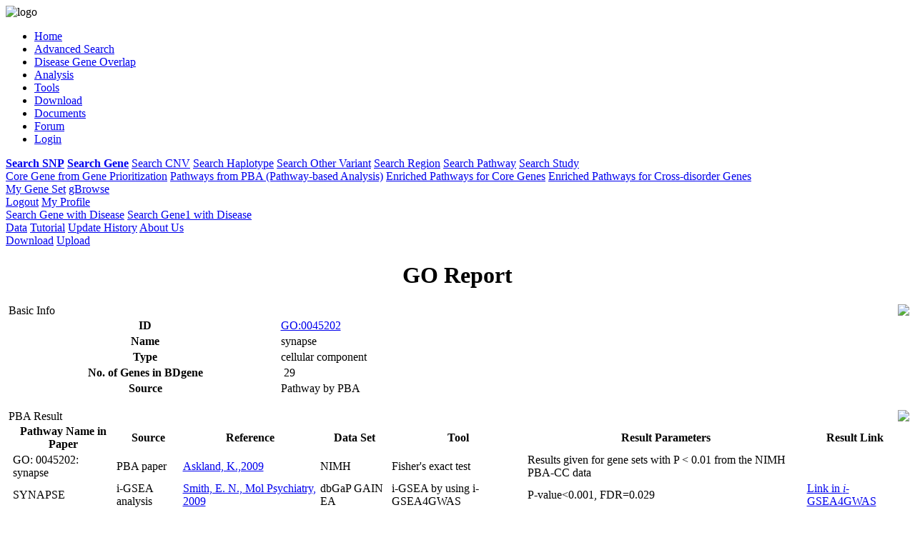

--- FILE ---
content_type: text/html;charset=UTF-8
request_url: http://bdgene.psych.ac.cn/goDetail.do?name=GO:0045202
body_size: 55219
content:






<!DOCTYPE HTML PUBLIC "-//W3C//DTD HTML 4.01 Transitional//EN"
   "http://www.w3.org/TR/html4/loose.dtd">

<html>
    <head>
        <meta http-equiv="Content-Type" content="text/html; charset=UTF-8">
        <link href="css/home.css" rel="stylesheet" type="text/css">
        <link type="text/css" rel="stylesheet" href="css/jquery.tooltip.css" />
        <script type="text/javascript" src="js/jquery.js"></script>
        <script type="text/javascript" src="js/search_result.js"></script>
        <script type="text/javascript" src="js/jquery.tooltip.js"></script>
        <title>BDgene Database</title>
        <script type="text/javascript">
            $(document).ready(function() {
                $("#otherGeneSource1").tooltip({cssClass:"tooltip-red"});
                $("#otherGeneSource2").tooltip({cssClass:"tooltip-red"});
            });
        </script>
    </head>
    <body>
        <div class="main">
        



<!DOCTYPE HTML PUBLIC "-//W3C//DTD HTML 4.01 Transitional//EN"
   "http://www.w3.org/TR/html4/loose.dtd">

    <head>
        <meta http-equiv="Content-Type" content="text/html; charset=UTF-8">
        <meta http-equiv="pragma" content="no-cache">
        <meta http-equiv="cache-control" content="no-cache">
        <meta http-equiv="expires" content="0">
        <link href="css/bluetabs.css" rel="stylesheet" type="text/css">
        <title>BDgene</title>
        <script type="text/javascript" src="js/dropdowntabs.js"></script>
    </head>
    <body>
        
            <div class="block_header">
                <div class="logo">
                    <div class="logo_border">
                    <img src="images/logo.jpg" alt="logo" border="0" width="980">
                    </div>
                </div>
                <div class="clr"></div>
                <div id="search" class="menu">
                    <ul>
                      <li><a href="index.do"><span>Home</span></a></li>
                      <!--<li><a href="quickAccess.do"><span>Quick Access</span></a></li>-->
                      <li><a href="geneSearchPage.do" rel="dropsearch"><span>Advanced Search</span></a></li>
                      <!--<li><a href="geneStudySearchPage.do" rel="dropcross"><span>Cross Search</span></a></li>-->
                      <li><a href="coGeneSearchPage.do"><span>Disease Gene Overlap</span></a></li>
                      <li><a href="geneRanking.do" rel="dropAnalysis"><span>Analysis</span></a></li>
                      <li><a href="geneNetwork.do" rel="droptool"><span>Tools</span></a></li>
                      <li><a href="download.do" ><span>Download</span></a></li>
                      <li><a href="data.do" rel="dropdoc"><span>Documents</span></a></li>
                      <li><a href="forum.do"><span>Forum</span></a></li>
                      
                          
                          
                            <li><a href="login.do"><span>Login</span></a></li>
                          
                      
                    </ul>
                  </div>

                    <div id="dropsearch" class="dropdown">
                        <a href="snpSearchPage.do" rel="variantsearch"><b>Search SNP</b></a>
                        <a href="geneSearchPage.do"><b>Search Gene</b></a>
                        <a href="cnvSearchPage.do">Search CNV</a>
                        <a href="haplotypeSearchPage.do">Search Haplotype</a>
                        <a href="otherVariantSearchPage.do">Search Other Variant</a>
                        <a href="regionSearchPage.do">Search Region</a>
                        <a href="pathwaySearchPage.do">Search Pathway</a>
                        <a href="studySearchPage.do">Search Study</a>
                    </div>
                    <div id="dropAnalysis" class="dropdown2">
                        <a href="geneRanking.do">Core Gene from Gene Prioritization</a>
                        <a href="advancedPathwaySearch.do?pwsource=i-GSEA analysis">Pathways from PBA (Pathway-based Analysis)</a>
                        <a href="coreGeneEnrichGO.do?pba=yes">Enriched Pathways for Core Genes</a>
                        <!--<a href="allGeneEnrichGO.do?rank=40">Enriched GO for All BDgene Genes</a>-->
                        <a href="crossGeneEnrichGO.do?rank=10">Enriched Pathways for Cross-disorder Genes</a>                        
                    </div>
                    <div id="droptool" class="dropdown">
                        <a href="geneNetwork.do">My Gene Set</a>
                        <a href="gBrowse.do">gBrowse</a>
                    </div>
                    <div id="droplog" class="dropdown">
                        <a href="logout.do">Logout</a>
                        <a href="myProfile.do">My Profile</a>
                    </div>
                    <div id="dropdisease" class="dropdown2">
                        <a href="coGeneSearchPage.do">Search Gene with Disease</a>
                        <a href="coGeneSearchPage1.do">Search Gene1 with Disease</a>
                    </div>

                    <div id="dropdoc" class="dropdown">
                        <a href="data.do">Data</a>
                        <a href="tutorial.do">Tutorial</a>
                        <a href="update.do">Update History</a>
                        <a href="about.do">About Us</a>
                    </div>

                    <div id="dropdu" class="dropdown">
                        <a href="download.do">Download</a>
                        <a href="upload.do">Upload</a>
                    </div>

                    <script type="text/javascript">
                    tabdropdown.init("search")
                    </script>
            </div>

        <div class="border">
            <div class="body">
                <div class="main_body">
                    <a name="top"></a><h1 align="center">GO Report</h1>
                    <div class="subtitle">
                        <a href="javascript:toggleLayer('basicInfo'); changeImg('basicInfo_img');"><img alt="" id="basicInfo_img" src="images/shou.jpg" border="0"></a>
                        Basic Info
                        <span style="float:right"><a href="#top" title="Go to the top of the page" ><img src="images/top.jpg" border="0"></a></span>
                    </div>
                    <div id="basicInfo">
                        <table width="99%" align="center" class="result">
                            <tr>
                                <th width="15%">ID</th>
                                <td width="35%">
                                    <span class="outlink"><a href="http://amigo.geneontology.org/cgi-bin/amigo/term_details?term=GO:0045202" target="_blank">GO:0045202</a></span>
                                </td>
                        </tr>
                        <tr>
                                <th width="15%">Name</th>
                                <td>synapse</td>
                        </tr>
                        <tr>
                                <th width="15%">Type</th>
                                <td>cellular component</td>
                        </tr>
                        
                        <tr>
                            <th>No. of Genes in BDgene</th>
                            <td>&nbsp;29</td>
                        </tr>
                        <tr>
                            <th>Source</th>
                            <td>
                                
                                    Pathway by PBA
                                
                                
                            </td>
                        </tr>
                    </table>
                    </div>
                    <br>

                    <a name="pba"></a><div class="subtitle"><a href="javascript:toggleLayer('pba'); changeImg('pba_img');"><img alt="" id="pba_img" src="images/shou.jpg" border="0"></a>
                        PBA Result
                        <span style="float:right"><a href="#top" title="Go to the top of the page" ><img src="images/top.jpg" border="0"></a></span>
                    </div>
                    
                    <div id="pba">
                    <table width="99%" align="center" class="result">
                            <tr>
                                <th>Pathway Name in Paper</th>
                                <th>Source</th>
                                <th>Reference</th>
                                <th>Data Set</th>
                                <th>Tool</th>
                                <th>Result Parameters</th>
                                <th>Result Link</th>
                            </tr>
                            
                            <tr bgcolor="#FFFFFF">
                                <td>GO: 0045202: synapse </td>
                                <td>PBA paper</td>
                                <td>
                                    
                                    
                                    <a href="studyDetail.do?refid=19052778&type=pba">Askland, K.,2009</a>
                                    
                                    
                                    
                                    
                                </td>
                                <td>NIMH</td>
                                <td>Fisher's exact test</td>
                                <td>Results given for gene sets with P < 0.01 from the NIMH PBA-CC data</td>
                                <td><span class="outlink">
                                    </span>
                                </td>
                           </tr>
                            
                            <tr bgcolor="#FFFFFF">
                                <td>SYNAPSE</td>
                                <td>i-GSEA analysis</td>
                                <td>
                                    
                                    
                                    
                                    <span class="outlink"><a href="http://www.ncbi.nlm.nih.gov/pubmed/19488044" target="_blank">Smith, E. N., Mol Psychiatry, 2009</a></span>
                                    
                                    
                                    
                                </td>
                                <td>dbGaP GAIN EA</td>
                                <td>i-GSEA by using i-GSEA4GWAS</td>
                                <td>P-value<0.001, FDR=0.029</td>
                                <td><span class="outlink">
                                    
                                <a href="http://gsea4gwas.psych.ac.cn/getResult.do?result=6463C2C39F31A524B51A58833DF49B70_1352697088992" target="_blank">Link in <i>i</i>-GSEA4GWAS</a>
                                </span>
                                </td>
                           </tr>
                            
                        </table>
                    </div>
                    
                    <br>                   
                    
                    <a name="gene"></a><div class="subtitle"><a href="javascript:toggleLayer('relatedgene'); changeImg('relatedgene_img');"><img alt="" id="relatedgene_img" src="images/shou.jpg" border="0"></a>
                        GO related genes in BDgene (count: 29)
                        <span style="float:right"><a href="#top" title="Go to the top of the page" ><img src="images/top.jpg" border="0"></a></span>
                    </div>
                    
                        
                        
                        
                            
                                
                            
                            
                        
                            
                                
                            
                            
                        
                            
                                
                            
                            
                        
                            
                                
                            
                            
                        
                            
                                
                            
                            
                        
                            
                                
                            
                            
                        
                            
                                
                            
                            
                        
                            
                                
                            
                            
                        
                            
                                
                            
                            
                        
                            
                                
                            
                            
                        
                            
                                
                            
                            
                        
                            
                                
                            
                            
                        
                            
                                
                            
                            
                        
                            
                                
                            
                            
                        
                            
                                
                            
                            
                        
                            
                                
                            
                            
                        
                            
                                
                            
                            
                        
                            
                                
                            
                            
                        
                            
                                
                            
                            
                        
                            
                                
                            
                            
                        
                            
                                
                            
                            
                        
                            
                                
                            
                            
                        
                            
                                
                            
                            
                        
                            
                                
                            
                            
                        
                            
                                
                            
                            
                        
                            
                                
                            
                            
                        
                            
                                
                            
                            
                        
                            
                                
                            
                            
                        
                            
                                
                            
                            
                        
                    <div id="relatedgene">
                            
                        <table width="99%" align="center" class="result">
                            <tr>
                                <th>Approved Symbol</th>
                                <th>Approved Name</th>
                                <th>Location</th>
                                <th>No. of Studies (Positive/Negative/Trend) <a href="tutorial.jsp#collection" target="_blank"><img src="images/help.jpg"  border="0" width="15"></a></th>
                                <th>Evidence[PMID]</th>
                            </tr>
                            
                            
                                
                                
                                    
                                    
                                    
                                        <tr bgcolor="#FFFFFF">
                                    
                                    
                                        <td><a href="geneDetail.do?name=FARP1">FARP1</a></td>
                                        <td>FERM, RhoGEF (ARHGEF) and pleckstrin domain protein 1 (chondrocyte-derived)</td>
                                        <td>13q32.2</td>
                                        <td>
                                            
                                            <a href="geneDetail.do?name=FARP1#study">
                                                1(1/0/0)
                                            </a>
                                            
                                                
                                            
                                        </td>
                                        <td>
                                            <span class="outlink">IEA</span>
                                        </td>
                                        </tr>
                                
                            
                                
                                
                                    
                                    
                                        <tr bgcolor="#f5f5f5">
                                    
                                    
                                    
                                        <td><a href="geneDetail.do?name=CHRM2">CHRM2</a></td>
                                        <td>cholinergic receptor, muscarinic 2</td>
                                        <td>7q35-q36</td>
                                        <td>
                                            
                                            <a href="geneDetail.do?name=CHRM2#study">
                                                1(0/1/0)
                                            </a>
                                            
                                                
                                            
                                        </td>
                                        <td>
                                            <span class="outlink">IBA</span>
                                        </td>
                                        </tr>
                                
                            
                                
                                
                                    
                                    
                                    
                                        <tr bgcolor="#FFFFFF">
                                    
                                    
                                        <td><a href="geneDetail.do?name=OLFM3">OLFM3</a></td>
                                        <td>olfactomedin 3</td>
                                        <td>1p22</td>
                                        <td>
                                            
                                            <a href="geneDetail.do?name=OLFM3#study">
                                                1(1/0/0)
                                            </a>
                                            
                                                
                                            
                                        </td>
                                        <td>
                                            <span class="outlink">IEA</span>
                                        </td>
                                        </tr>
                                
                            
                                
                                
                                    
                                    
                                        <tr bgcolor="#f5f5f5">
                                    
                                    
                                    
                                        <td><a href="geneDetail.do?name=TENM2">TENM2</a></td>
                                        <td>teneurin transmembrane protein 2</td>
                                        <td>5q35</td>
                                        <td>
                                            
                                            <a href="geneDetail.do?name=TENM2#study">
                                                1(0/0/1)
                                            </a>
                                            
                                                
                                            
                                        </td>
                                        <td>
                                            <span class="outlink">ISS</span>
                                        </td>
                                        </tr>
                                
                            
                                
                                
                                    
                                    
                                    
                                        <tr bgcolor="#FFFFFF">
                                    
                                    
                                        <td><a href="geneDetail.do?name=NOS1">NOS1</a></td>
                                        <td>nitric oxide synthase 1 (neuronal)</td>
                                        <td>12q24.22</td>
                                        <td>
                                            
                                            <a href="geneDetail.do?name=NOS1#study">
                                                8(2/5/1)
                                            </a>
                                            
                                                
                                            
                                        </td>
                                        <td>
                                            <span class="outlink">ISS</span>
                                        </td>
                                        </tr>
                                
                            
                                
                                
                                    
                                    
                                        <tr bgcolor="#f5f5f5">
                                    
                                    
                                    
                                        <td><a href="geneDetail.do?name=CHRNB1">CHRNB1</a></td>
                                        <td>cholinergic receptor, nicotinic, beta 1 (muscle)</td>
                                        <td>17p13.1</td>
                                        <td>
                                            
                                            <a href="geneDetail.do?name=CHRNB1#study">
                                                1(1/0/0)
                                            </a>
                                            
                                                
                                            
                                        </td>
                                        <td>
                                            <span class="outlink">IMP[<a href='http://www.ncbi.nlm.nih.gov/pubmed/8872460' target='_blank'>8872460</a>]</span>
                                        </td>
                                        </tr>
                                
                            
                                
                                
                                    
                                    
                                    
                                        <tr bgcolor="#FFFFFF">
                                    
                                    
                                        <td><a href="geneDetail.do?name=CHRM4">CHRM4</a></td>
                                        <td>cholinergic receptor, muscarinic 4</td>
                                        <td>11p12-p11.2</td>
                                        <td>
                                            
                                            <a href="geneDetail.do?name=CHRM4#study">
                                                1(0/1/0)
                                            </a>
                                            
                                                
                                            
                                        </td>
                                        <td>
                                            <span class="outlink">IBA</span>
                                        </td>
                                        </tr>
                                
                            
                                
                                
                                    
                                    
                                        <tr bgcolor="#f5f5f5">
                                    
                                    
                                    
                                        <td><a href="geneDetail.do?name=SHISA9">SHISA9</a></td>
                                        <td>shisa family member 9</td>
                                        <td>16p13.12</td>
                                        <td>
                                            
                                            <a href="geneDetail.do?name=SHISA9#study">
                                                1(0/1/0)
                                            </a>
                                            
                                                
                                            
                                        </td>
                                        <td>
                                            <span class="outlink">ISS</span>
                                        </td>
                                        </tr>
                                
                            
                                
                                
                                    
                                    
                                    
                                        <tr bgcolor="#FFFFFF">
                                    
                                    
                                        <td><a href="geneDetail.do?name=ATP1A3">ATP1A3</a></td>
                                        <td>ATPase, Na+/K+ transporting, alpha 3 polypeptide</td>
                                        <td>19q13.2</td>
                                        <td>
                                            
                                            <a href="geneDetail.do?name=ATP1A3#study">
                                                3(2/1/0)
                                            </a>
                                            
                                                
                                            
                                        </td>
                                        <td>
                                            <span class="outlink">ISS</span>
                                        </td>
                                        </tr>
                                
                            
                                
                                
                                    
                                    
                                        <tr bgcolor="#f5f5f5">
                                    
                                    
                                    
                                        <td><a href="geneDetail.do?name=CTBP2">CTBP2</a></td>
                                        <td>C-terminal binding protein 2</td>
                                        <td>10q26.13</td>
                                        <td>
                                            
                                            <a href="geneDetail.do?name=CTBP2#study">
                                                1(1/0/0)
                                            </a>
                                            
                                                
                                            
                                        </td>
                                        <td>
                                            <span class="outlink">IEA</span>
                                        </td>
                                        </tr>
                                
                            
                                
                                
                                    
                                    
                                    
                                        <tr bgcolor="#FFFFFF">
                                    
                                    
                                        <td><a href="geneDetail.do?name=LGI1">LGI1</a></td>
                                        <td>leucine-rich, glioma inactivated 1</td>
                                        <td>10q24</td>
                                        <td>
                                            
                                            <a href="geneDetail.do?name=LGI1#study">
                                                1(0/1/0)
                                            </a>
                                            
                                                
                                            
                                        </td>
                                        <td>
                                            <span class="outlink">IEA</span>
                                        </td>
                                        </tr>
                                
                            
                                
                                
                                    
                                    
                                        <tr bgcolor="#f5f5f5">
                                    
                                    
                                    
                                        <td><a href="geneDetail.do?name=PCDH15">PCDH15</a></td>
                                        <td>protocadherin-related 15</td>
                                        <td>10q21.1</td>
                                        <td>
                                            
                                            <a href="geneDetail.do?name=PCDH15#study">
                                                4(2/1/1)
                                            </a>
                                            
                                                
                                            
                                        </td>
                                        <td>
                                            <span class="outlink">IDA[<a href='http://www.ncbi.nlm.nih.gov/pubmed/11487575' target='_blank'>11487575</a>]</span>
                                        </td>
                                        </tr>
                                
                            
                                
                                
                                    
                                    
                                    
                                        <tr bgcolor="#FFFFFF">
                                    
                                    
                                        <td><a href="geneDetail.do?name=ATP1A2">ATP1A2</a></td>
                                        <td>ATPase, Na+/K+ transporting, alpha 2 polypeptide</td>
                                        <td>1q23.2</td>
                                        <td>
                                            
                                            <a href="geneDetail.do?name=ATP1A2#study">
                                                1(1/0/0)
                                            </a>
                                            
                                                
                                            
                                        </td>
                                        <td>
                                            <span class="outlink">IEA</span>
                                        </td>
                                        </tr>
                                
                            
                                
                                
                                    
                                    
                                        <tr bgcolor="#f5f5f5">
                                    
                                    
                                    
                                        <td><a href="geneDetail.do?name=MAGI2">MAGI2</a></td>
                                        <td>membrane associated guanylate kinase, WW and PDZ domain containing 2</td>
                                        <td>7q21</td>
                                        <td>
                                            
                                            <a href="geneDetail.do?name=MAGI2#study">
                                                1(1/0/0)
                                            </a>
                                            
                                                
                                            
                                        </td>
                                        <td>
                                            <span class="outlink">ISS</span>
                                        </td>
                                        </tr>
                                
                            
                                
                                
                                    
                                    
                                    
                                        <tr bgcolor="#FFFFFF">
                                    
                                    
                                        <td><a href="geneDetail.do?name=CHRM3">CHRM3</a></td>
                                        <td>cholinergic receptor, muscarinic 3</td>
                                        <td>1q43</td>
                                        <td>
                                            
                                            <a href="geneDetail.do?name=CHRM3#study">
                                                1(0/1/0)
                                            </a>
                                            
                                                
                                            
                                        </td>
                                        <td>
                                            <span class="outlink">IBA</span>
                                        </td>
                                        </tr>
                                
                            
                                
                                
                                    
                                    
                                        <tr bgcolor="#f5f5f5">
                                    
                                    
                                    
                                        <td><a href="geneDetail.do?name=PPP1R9A">PPP1R9A</a></td>
                                        <td>protein phosphatase 1, regulatory subunit 9A</td>
                                        <td>7q21.3</td>
                                        <td>
                                            
                                            <a href="geneDetail.do?name=PPP1R9A#study">
                                                1(0/0/1)
                                            </a>
                                            
                                                
                                            
                                        </td>
                                        <td>
                                            <span class="outlink">IEA</span>
                                        </td>
                                        </tr>
                                
                            
                                
                                
                                    
                                    
                                    
                                        <tr bgcolor="#FFFFFF">
                                    
                                    
                                        <td><a href="geneDetail.do?name=CHRM5">CHRM5</a></td>
                                        <td>cholinergic receptor, muscarinic 5</td>
                                        <td>15q26</td>
                                        <td>
                                            
                                            <a href="geneDetail.do?name=CHRM5#study">
                                                1(0/1/0)
                                            </a>
                                            
                                                
                                            
                                        </td>
                                        <td>
                                            <span class="outlink">IBA</span>
                                        </td>
                                        </tr>
                                
                            
                                
                                
                                    
                                    
                                        <tr bgcolor="#f5f5f5">
                                    
                                    
                                    
                                        <td><a href="geneDetail.do?name=OLFM1">OLFM1</a></td>
                                        <td>olfactomedin 1</td>
                                        <td>9q34.3</td>
                                        <td>
                                            
                                            <a href="geneDetail.do?name=OLFM1#study">
                                                1(1/0/0)
                                            </a>
                                            
                                                
                                            
                                        </td>
                                        <td>
                                            <span class="outlink">IEA</span>
                                        </td>
                                        </tr>
                                
                            
                                
                                
                                    
                                    
                                    
                                        <tr bgcolor="#FFFFFF">
                                    
                                    
                                        <td><a href="geneDetail.do?name=CHRM1">CHRM1</a></td>
                                        <td>cholinergic receptor, muscarinic 1</td>
                                        <td>11q12-q13</td>
                                        <td>
                                            
                                            <a href="geneDetail.do?name=CHRM1#study">
                                                1(0/1/0)
                                            </a>
                                            
                                                
                                            
                                        </td>
                                        <td>
                                            <span class="outlink">IBA</span>
                                        </td>
                                        </tr>
                                
                            
                                
                                
                                    
                                    
                                        <tr bgcolor="#f5f5f5">
                                    
                                    
                                    
                                        <td><a href="geneDetail.do?name=SNAP29">SNAP29</a></td>
                                        <td>synaptosomal-associated protein, 29kDa</td>
                                        <td>22q11.21</td>
                                        <td>
                                            
                                            <a href="geneDetail.do?name=SNAP29#study">
                                                3(1/2/0)
                                            </a>
                                            
                                                
                                            
                                        </td>
                                        <td>
                                            <span class="outlink">IEA</span>
                                        </td>
                                        </tr>
                                
                            
                                
                                
                                    
                                    
                                    
                                        <tr bgcolor="#FFFFFF">
                                    
                                    
                                        <td><a href="geneDetail.do?name=VAMP2">VAMP2</a></td>
                                        <td>vesicle-associated membrane protein 2 (synaptobrevin 2)</td>
                                        <td>17p13.1</td>
                                        <td>
                                            
                                            <a href="geneDetail.do?name=VAMP2#study">
                                                1(1/0/0)
                                            </a>
                                            
                                                
                                            
                                        </td>
                                        <td>
                                            <span class="outlink">ISS</span>
                                        </td>
                                        </tr>
                                
                            
                                
                                
                                    
                                    
                                        <tr bgcolor="#f5f5f5">
                                    
                                    
                                    
                                        <td><a href="geneDetail.do?name=SYN2">SYN2</a></td>
                                        <td>synapsin II</td>
                                        <td>3p25.2</td>
                                        <td>
                                            
                                            <a href="geneDetail.do?name=SYN2#study">
                                                1(0/1/0)
                                            </a>
                                            
                                                
                                            
                                        </td>
                                        <td>
                                            <span class="outlink">ISS</span>
                                        </td>
                                        </tr>
                                
                            
                                
                                
                                    
                                    
                                    
                                        <tr bgcolor="#FFFFFF">
                                    
                                    
                                        <td><a href="geneDetail.do?name=ADRA2A">ADRA2A</a></td>
                                        <td>adrenoceptor alpha 2A</td>
                                        <td>10q25.2</td>
                                        <td>
                                            
                                            <a href="geneDetail.do?name=ADRA2A#study">
                                                1(0/1/0)
                                            </a>
                                            
                                                
                                            
                                        </td>
                                        <td>
                                            <span class="outlink">IEA</span>
                                        </td>
                                        </tr>
                                
                            
                                
                                
                                    
                                    
                                        <tr bgcolor="#f5f5f5">
                                    
                                    
                                    
                                        <td><a href="geneDetail.do?name=CADM2">CADM2</a></td>
                                        <td>cell adhesion molecule 2</td>
                                        <td>3p12.2</td>
                                        <td>
                                            
                                            <a href="geneDetail.do?name=CADM2#study">
                                                1(0/1/0)
                                            </a>
                                            
                                                
                                            
                                        </td>
                                        <td>
                                            <span class="outlink">IEA</span>
                                        </td>
                                        </tr>
                                
                            
                                
                                
                                    
                                    
                                    
                                        <tr bgcolor="#FFFFFF">
                                    
                                    
                                        <td><a href="geneDetail.do?name=CCL2">CCL2</a></td>
                                        <td>chemokine (C-C motif) ligand 2</td>
                                        <td>17q11.2-q21.1</td>
                                        <td>
                                            
                                            <a href="geneDetail.do?name=CCL2#study">
                                                3(1/2/0)
                                            </a>
                                            
                                                
                                            
                                        </td>
                                        <td>
                                            <span class="outlink">IEA</span>
                                        </td>
                                        </tr>
                                
                            
                                
                                
                                    
                                    
                                        <tr bgcolor="#f5f5f5">
                                    
                                    
                                    
                                        <td><a href="geneDetail.do?name=GRIN1">GRIN1</a></td>
                                        <td>glutamate receptor, ionotropic, N-methyl D-aspartate 1</td>
                                        <td>9q34.3</td>
                                        <td>
                                            
                                            <a href="geneDetail.do?name=GRIN1#study">
                                                3(2/1/0)
                                            </a>
                                            
                                                
                                            
                                        </td>
                                        <td>
                                            <span class="outlink">ISS</span>
                                        </td>
                                        </tr>
                                
                            
                                
                                
                                    
                                    
                                    
                                        <tr bgcolor="#FFFFFF">
                                    
                                    
                                        <td><a href="geneDetail.do?name=PICK1">PICK1</a></td>
                                        <td>protein interacting with PRKCA 1</td>
                                        <td>22q13.1</td>
                                        <td>
                                            
                                            <a href="geneDetail.do?name=PICK1#study">
                                                1(0/1/0)
                                            </a>
                                            
                                                
                                            
                                        </td>
                                        <td>
                                            <span class="outlink">ISS</span>
                                        </td>
                                        </tr>
                                
                            
                                
                                
                                    
                                    
                                        <tr bgcolor="#f5f5f5">
                                    
                                    
                                    
                                        <td><a href="geneDetail.do?name=VAMP7">VAMP7</a></td>
                                        <td>vesicle-associated membrane protein 7</td>
                                        <td>Xq28 and Yq12</td>
                                        <td>
                                            
                                            <a href="geneDetail.do?name=VAMP7#study">
                                                2(0/2/0)
                                            </a>
                                            
                                                
                                            
                                        </td>
                                        <td>
                                            <span class="outlink">IEA</span>
                                        </td>
                                        </tr>
                                
                            
                                
                                
                                    
                                    
                                    
                                        <tr bgcolor="#FFFFFF">
                                    
                                    
                                        <td><a href="geneDetail.do?name=GRIN3A">GRIN3A</a></td>
                                        <td>glutamate receptor, ionotropic, N-methyl-D-aspartate 3A</td>
                                        <td>9q31.1</td>
                                        <td>
                                            
                                            <a href="geneDetail.do?name=GRIN3A#study">
                                                1(0/1/0)
                                            </a>
                                            
                                                
                                            
                                        </td>
                                        <td>
                                            <span class="outlink">IDA[<a href='http://www.ncbi.nlm.nih.gov/pubmed/17658481' target='_blank'>17658481</a>]</span>
                                        </td>
                                        </tr>
                                
                            
                        </table>
                            
                    </div>
                    
                </div>
                <div class="clr"></div>
            </div>
        </div>
                        <div class="footer">
        <div class="footer_resize">
            <center><p>
            Copyright: Bioinformatics Lab, Institute of Psychology, Chinese Academy of Sciences <a href="mailto:wangjing@psych.ac.cn">Feedback</a>
            <a href="acknowledge.do">Acknowledgements</a>
            <br>
            To view this website normally, please make sure to allow Flash to run from the local filesystem in the security settings panel. <br>
            Last update: March 31, 2016
            </p></center>
        <div class="clr"></div>
    </div>
    </div>

    </div>
    
    </body>
